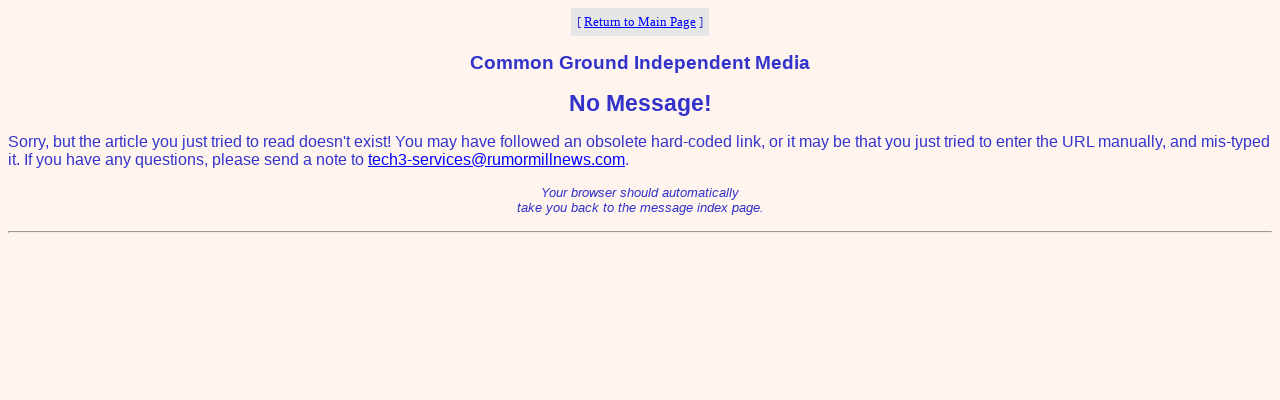

--- FILE ---
content_type: text/html; charset=ISO-8859-1
request_url: http://cgi.rumormillnews.com/cgi-bin/forum.cgi?noframes;read=162
body_size: 1974
content:
<HTML><HEAD><META HTTP-EQUIV="Refresh" CONTENT="3; URL=http://cgi.rumormillnews.com/cgi-bin/forum.cgi?noframes;"><TITLE>No Message!</TITLE>
<META name="description" content="Alternative News and Views, Reported by Agents Around the World, 24 hours a day">
<META name="keywords" content="Insurance, Lawyers, Banks, UFOs, The Apocalypse, New World Order, Politics, Natural Health, Armageddon, Conspiracies, Prophecies, Spirituality, Home Schooling, Mortgages">
<style type="text/css">
<!--
a:hover {color: darkorange}
a.navigation1:link {color: blue; }
a.navigation1:visited {color: blue; }
a.navigation1:hover {color: red; }
a.navigation1:active {color:blue; }
-->
<!--
a.navigation2:link {color: yellow; }
a.navigation2:visited {color: yellow; }
a.navigation2:hover {color: red; }
a.navigation2:active {color:yellow; }
-->
<!--
a.mp3:link {color: white; }
a.mp3:visited {color: white; }
a.mp3:hover {color: red; }
a.mp3:active {color:white; }
-->
<!--
.mp3 a:link {color: white; }
.mp3 a:visited {color: white; }
.mp3 a:hover {color: red; }
.mp3 a:active {color:white; }
-->
</style>
<script language="javascript" type="text/javascript" 
 src="http://www.rumormillnews.com/players/flashmp3player/swfobject.js">
</script>
</HEAD><BODY BGCOLOR="seashell" TEXT="#3333cc" LINK="blue" ALINK="#666666" VLINK="#7777cc"><FONT FACE="Verdana,Arial,Helvetica,sans-serif" SIZE="3">
<center>
<!-- FASTCLICK.COM 468x60 and 728x90 Banner CODE for rumormillnews.com -->
<script language="javascript"
src="http://media.fastclick.net/w/get.media?sid=4981&m=1&tp=5&d=j&t=s"></script>
<noscript><a href="http://media.fastclick.net/w/click.here?sid=4981&m=1&c=1"
target="_top">
<img src="http://media.fastclick.net/w/get.media?sid=4981&m=1&tp=5&d=s&c=1"
width=728 height=90 border=1></a></noscript>
<!-- FASTCLICK.COM 468x60 and 728x90 Banner CODE for rumormillnews.com -->
<p>
<!-- table cellspacing=8>
  <tr>
    <td align=center valign=middle>
<a 
href="https://www.paypal.com/cgi-bin/webscr?cmd=_xclick&business=rayelan%40charter%2enet&no_shipping=0&no_note=1&tax=0&currency_code=USD&bn=PP%2dDonationsBF&charset=UTF%2d8"
target="_blank"><img border="0" width=72 height=37 align=middle 
src="http://www.rumormillnews.com/Images/mc.visa.paypal.gif"></a>
 &nbsp; 
    </td>
    <td align=center valign=middle>
      <table border=1 cellpadding=4 bgcolor=peachpuff><tr>
        <td align=center valign=middle bgcolor="#f0f0f0">
 &nbsp; <a href="http://www.rumormillnews.com/cgi-bin/archive.cgi?read=41807"
  target="_blank"><b><i><font color=blue>
  AN EXPLANATION OF THE FACTIONS</font>
  </i></b></a> &nbsp; </td></tr>
      </table>
    </td>
    <td align=center valign=middle>
 &nbsp; 
<a 
href="https://www.paypal.com/cgi-bin/webscr?cmd=_xclick&business=rayelan%40charter%2enet&no_shipping=0&no_note=1&tax=0&currency_code=USD&bn=PP%2dDonationsBF&charset=UTF%2d8"
target="_blank"><img border="0" width=58 height=29 align=middle 
src="http://www.rumormillnews.com/images/PAYPAL_DONATE.gif"></a>
    </td></tr>
</table -->
</center>
<CENTER><P><TABLE BORDER=0 CELLSPACING=0 CELLPADDING=6 BGCOLOR="#e6e6e6"><TR><TD ALIGN=CENTER><FONT FACE="Georgia, serif"><SMALL> <NOBR>[ <A HREF="http://cgi.rumormillnews.com/cgi-bin/forum.cgi?noframes;" >Return to Main Page</A> ]</NOBR>  </SMALL></FONT></TD></TR></TABLE></CENTER>
<P ALIGN=CENTER><BIG><STRONG>Common Ground Independent Media</STRONG></BIG>
<P ALIGN=CENTER><BIG><BIG><STRONG>No Message!</STRONG></BIG></BIG>
<P>Sorry, but the article you just tried to read doesn't exist! You may have followed an obsolete hard-coded link, or it may be that you just tried to enter the URL manually, and mis-typed it. If you have any questions, please send a note to <A HREF="mailto:tech3-services@rumormillnews.com">tech3-services@rumormillnews.com</A>.
<SMALL>
<P ALIGN=CENTER><EM>Your browser should automatically<BR>take you back to the message index page.</EM>
</SMALL>
<hr>
<CENTER>
<P>
<!-- a href="http://www.rumormillnews.com/cgi-bin/archive.cgi?read=41807"
target="_blank"><b><i>AN EXPLANATION OF THE FACTIONS</i></b></a>
<P>
<a href="https://www.paypal.com/affil/pal=rayelan@sbcglobal.net"><img 
border="0" src="http://www.rumormillnews.com/images/PAYPAL_DONATE.gif"></a>
<br -->
</CENTER>
<!-- Casale Media 2004 (C) -->
<!-- Ad Format: Pop Under -->
<!-- Domain(s): rumormillnews.com -->
<script language="Javascript">
<!--
var d=new Date();var r=(d.getTime()%8673806982)+Math.random();var u=escape(window.location.href);
var host=' language="Javascript" src="http://as.casalemedia.com/s?s=';
document.write('<scr'+'ipt'+host+'57651&u='+u+'&f=1&id='+r+'"></scr'+'ipt>');
//-->
</script>
<!-- Casale Media 2004 (C) -->
<!-- /robots -->
</NOINDEX>
</FONT></BODY></HTML>
